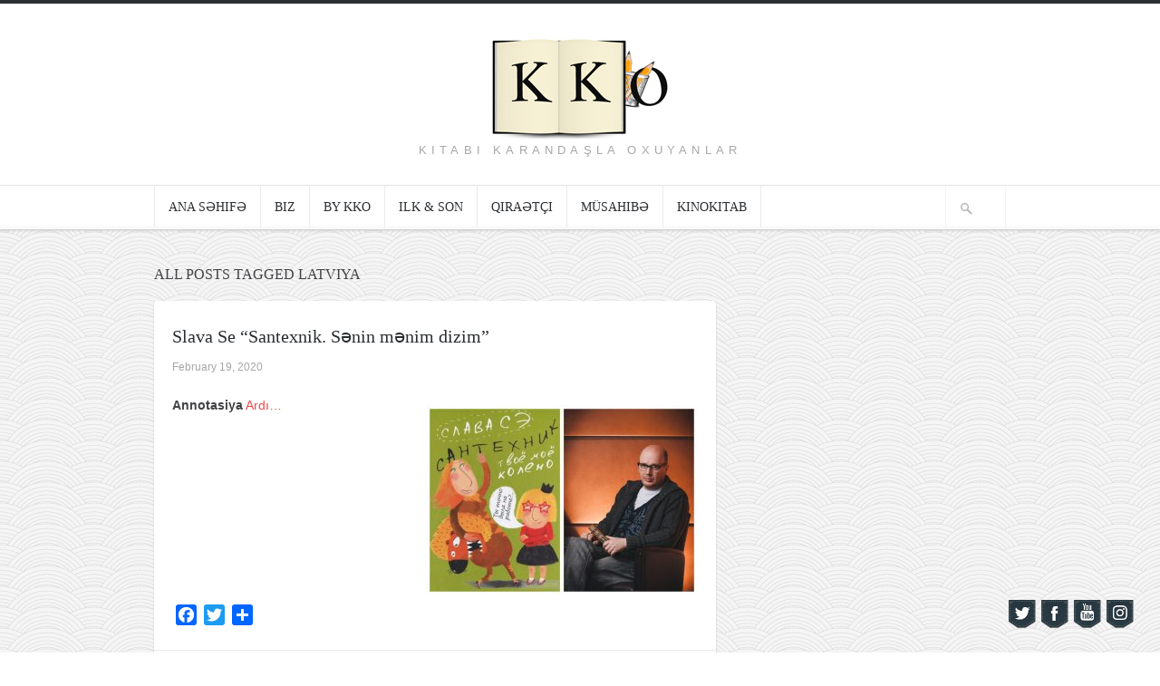

--- FILE ---
content_type: text/html; charset=UTF-8
request_url: http://www.kkoworld.com/tag/latviya/
body_size: 12597
content:
<!DOCTYPE html>

<!-- BEGIN html -->
<html lang="en-US"
 xmlns:fb="http://www.facebook.com/2008/fbml">
<!-- A ThemeZilla design (http://www.themezilla.com) - Proudly powered by WordPress (http://wordpress.org) -->

<!-- BEGIN head -->
<head>

	<!-- Meta Tags -->
	<meta http-equiv="Content-Type" content="text/html; charset=UTF-8" />
	<meta name="viewport" content="width=device-width,initial-scale=1">
	<meta name="generator" content="Hoarder 1.0.1" />
<meta name="generator" content="ZillaFramework 1.0.2.3" />
	
	<!-- Title -->
	<title>latviya | Kitabı Karandaşla Oxuyanlar</title>
	
	<!-- RSS & Pingbacks -->
	<link rel="alternate" type="application/rss+xml" title="Kitabı Karandaşla Oxuyanlar RSS Feed" href="http://www.kkoworld.com/feed/" />
	<link rel="pingback" href="http://www.kkoworld.com/xmlrpc.php" />

    <!--[if lt IE 9]>
	<script src="http://css3-mediaqueries-js.googlecode.com/svn/trunk/css3-mediaqueries.js"></script>
	<![endif]-->

					<script type="text/javascript">
					var bhittani_plugin_kksr_js = {"nonce":"0c0ddb435b","grs":false,"ajaxurl":"http:\/\/www.kkoworld.com\/wp-admin\/admin-ajax.php","func":"kksr_ajax","msg":"Qiym\u0259tl\u0259ndirin","fuelspeed":400,"thankyou":"T\u0259\u015f\u0259kk\u00fcrl\u0259r!","error_msg":"X\u0259ta ba\u015f verdi!","tooltip":"1","tooltips":[{"tip":"","color":"#ffffff"},{"tip":"","color":"#ffffff"},{"tip":"","color":"#ffffff"},{"tip":"","color":"#ffffff"},{"tip":"","color":"#ffffff"}]};
				</script>
				<style>
#wpadminbar #wp-admin-bar-wccp_free_top_button .ab-icon:before {
	content: "\f160";
	color: #02CA02;
	top: 3px;
}
#wpadminbar #wp-admin-bar-wccp_free_top_button .ab-icon {
	transform: rotate(45deg);
}
</style>
<meta name='robots' content='max-image-preview:large' />
<link rel='dns-prefetch' href='//static.addtoany.com' />
<link rel='dns-prefetch' href='//s.w.org' />
<link rel="alternate" type="application/rss+xml" title="Kitabı Karandaşla Oxuyanlar &raquo; latviya Tag Feed" href="http://www.kkoworld.com/tag/latviya/feed/" />
<script type="text/javascript">
window._wpemojiSettings = {"baseUrl":"https:\/\/s.w.org\/images\/core\/emoji\/14.0.0\/72x72\/","ext":".png","svgUrl":"https:\/\/s.w.org\/images\/core\/emoji\/14.0.0\/svg\/","svgExt":".svg","source":{"concatemoji":"http:\/\/www.kkoworld.com\/wp-includes\/js\/wp-emoji-release.min.js?ver=6.0.5"}};
/*! This file is auto-generated */
!function(e,a,t){var n,r,o,i=a.createElement("canvas"),p=i.getContext&&i.getContext("2d");function s(e,t){var a=String.fromCharCode,e=(p.clearRect(0,0,i.width,i.height),p.fillText(a.apply(this,e),0,0),i.toDataURL());return p.clearRect(0,0,i.width,i.height),p.fillText(a.apply(this,t),0,0),e===i.toDataURL()}function c(e){var t=a.createElement("script");t.src=e,t.defer=t.type="text/javascript",a.getElementsByTagName("head")[0].appendChild(t)}for(o=Array("flag","emoji"),t.supports={everything:!0,everythingExceptFlag:!0},r=0;r<o.length;r++)t.supports[o[r]]=function(e){if(!p||!p.fillText)return!1;switch(p.textBaseline="top",p.font="600 32px Arial",e){case"flag":return s([127987,65039,8205,9895,65039],[127987,65039,8203,9895,65039])?!1:!s([55356,56826,55356,56819],[55356,56826,8203,55356,56819])&&!s([55356,57332,56128,56423,56128,56418,56128,56421,56128,56430,56128,56423,56128,56447],[55356,57332,8203,56128,56423,8203,56128,56418,8203,56128,56421,8203,56128,56430,8203,56128,56423,8203,56128,56447]);case"emoji":return!s([129777,127995,8205,129778,127999],[129777,127995,8203,129778,127999])}return!1}(o[r]),t.supports.everything=t.supports.everything&&t.supports[o[r]],"flag"!==o[r]&&(t.supports.everythingExceptFlag=t.supports.everythingExceptFlag&&t.supports[o[r]]);t.supports.everythingExceptFlag=t.supports.everythingExceptFlag&&!t.supports.flag,t.DOMReady=!1,t.readyCallback=function(){t.DOMReady=!0},t.supports.everything||(n=function(){t.readyCallback()},a.addEventListener?(a.addEventListener("DOMContentLoaded",n,!1),e.addEventListener("load",n,!1)):(e.attachEvent("onload",n),a.attachEvent("onreadystatechange",function(){"complete"===a.readyState&&t.readyCallback()})),(e=t.source||{}).concatemoji?c(e.concatemoji):e.wpemoji&&e.twemoji&&(c(e.twemoji),c(e.wpemoji)))}(window,document,window._wpemojiSettings);
</script>
<style type="text/css">
img.wp-smiley,
img.emoji {
	display: inline !important;
	border: none !important;
	box-shadow: none !important;
	height: 1em !important;
	width: 1em !important;
	margin: 0 0.07em !important;
	vertical-align: -0.1em !important;
	background: none !important;
	padding: 0 !important;
}
</style>
	<link rel='stylesheet' id='h5ab-banner-rotator-css-css'  href='http://www.kkoworld.com/wp-content/plugins/floating-ad-rotator-with-tracking/css/h5ab-banner-rotator.css?ver=6.0.5' type='text/css' media='all' />
<link rel='stylesheet' id='front-css-css'  href='http://www.kkoworld.com/wp-content/plugins/facebook-comment-by-vivacity/css/fb-comments-hidewpcomments.css?ver=6.0.5' type='text/css' media='all' />
<link rel='stylesheet' id='sbi_styles-css'  href='http://www.kkoworld.com/wp-content/plugins/instagram-feed/css/sbi-styles.min.css?ver=6.0.5' type='text/css' media='all' />
<link rel='stylesheet' id='wp-block-library-css'  href='http://www.kkoworld.com/wp-includes/css/dist/block-library/style.min.css?ver=6.0.5' type='text/css' media='all' />
<link rel='stylesheet' id='awsm-ead-public-css'  href='http://www.kkoworld.com/wp-content/plugins/embed-any-document/css/embed-public.min.css?ver=2.7.1' type='text/css' media='all' />
<style id='global-styles-inline-css' type='text/css'>
body{--wp--preset--color--black: #000000;--wp--preset--color--cyan-bluish-gray: #abb8c3;--wp--preset--color--white: #ffffff;--wp--preset--color--pale-pink: #f78da7;--wp--preset--color--vivid-red: #cf2e2e;--wp--preset--color--luminous-vivid-orange: #ff6900;--wp--preset--color--luminous-vivid-amber: #fcb900;--wp--preset--color--light-green-cyan: #7bdcb5;--wp--preset--color--vivid-green-cyan: #00d084;--wp--preset--color--pale-cyan-blue: #8ed1fc;--wp--preset--color--vivid-cyan-blue: #0693e3;--wp--preset--color--vivid-purple: #9b51e0;--wp--preset--gradient--vivid-cyan-blue-to-vivid-purple: linear-gradient(135deg,rgba(6,147,227,1) 0%,rgb(155,81,224) 100%);--wp--preset--gradient--light-green-cyan-to-vivid-green-cyan: linear-gradient(135deg,rgb(122,220,180) 0%,rgb(0,208,130) 100%);--wp--preset--gradient--luminous-vivid-amber-to-luminous-vivid-orange: linear-gradient(135deg,rgba(252,185,0,1) 0%,rgba(255,105,0,1) 100%);--wp--preset--gradient--luminous-vivid-orange-to-vivid-red: linear-gradient(135deg,rgba(255,105,0,1) 0%,rgb(207,46,46) 100%);--wp--preset--gradient--very-light-gray-to-cyan-bluish-gray: linear-gradient(135deg,rgb(238,238,238) 0%,rgb(169,184,195) 100%);--wp--preset--gradient--cool-to-warm-spectrum: linear-gradient(135deg,rgb(74,234,220) 0%,rgb(151,120,209) 20%,rgb(207,42,186) 40%,rgb(238,44,130) 60%,rgb(251,105,98) 80%,rgb(254,248,76) 100%);--wp--preset--gradient--blush-light-purple: linear-gradient(135deg,rgb(255,206,236) 0%,rgb(152,150,240) 100%);--wp--preset--gradient--blush-bordeaux: linear-gradient(135deg,rgb(254,205,165) 0%,rgb(254,45,45) 50%,rgb(107,0,62) 100%);--wp--preset--gradient--luminous-dusk: linear-gradient(135deg,rgb(255,203,112) 0%,rgb(199,81,192) 50%,rgb(65,88,208) 100%);--wp--preset--gradient--pale-ocean: linear-gradient(135deg,rgb(255,245,203) 0%,rgb(182,227,212) 50%,rgb(51,167,181) 100%);--wp--preset--gradient--electric-grass: linear-gradient(135deg,rgb(202,248,128) 0%,rgb(113,206,126) 100%);--wp--preset--gradient--midnight: linear-gradient(135deg,rgb(2,3,129) 0%,rgb(40,116,252) 100%);--wp--preset--duotone--dark-grayscale: url('#wp-duotone-dark-grayscale');--wp--preset--duotone--grayscale: url('#wp-duotone-grayscale');--wp--preset--duotone--purple-yellow: url('#wp-duotone-purple-yellow');--wp--preset--duotone--blue-red: url('#wp-duotone-blue-red');--wp--preset--duotone--midnight: url('#wp-duotone-midnight');--wp--preset--duotone--magenta-yellow: url('#wp-duotone-magenta-yellow');--wp--preset--duotone--purple-green: url('#wp-duotone-purple-green');--wp--preset--duotone--blue-orange: url('#wp-duotone-blue-orange');--wp--preset--font-size--small: 13px;--wp--preset--font-size--medium: 20px;--wp--preset--font-size--large: 36px;--wp--preset--font-size--x-large: 42px;}.has-black-color{color: var(--wp--preset--color--black) !important;}.has-cyan-bluish-gray-color{color: var(--wp--preset--color--cyan-bluish-gray) !important;}.has-white-color{color: var(--wp--preset--color--white) !important;}.has-pale-pink-color{color: var(--wp--preset--color--pale-pink) !important;}.has-vivid-red-color{color: var(--wp--preset--color--vivid-red) !important;}.has-luminous-vivid-orange-color{color: var(--wp--preset--color--luminous-vivid-orange) !important;}.has-luminous-vivid-amber-color{color: var(--wp--preset--color--luminous-vivid-amber) !important;}.has-light-green-cyan-color{color: var(--wp--preset--color--light-green-cyan) !important;}.has-vivid-green-cyan-color{color: var(--wp--preset--color--vivid-green-cyan) !important;}.has-pale-cyan-blue-color{color: var(--wp--preset--color--pale-cyan-blue) !important;}.has-vivid-cyan-blue-color{color: var(--wp--preset--color--vivid-cyan-blue) !important;}.has-vivid-purple-color{color: var(--wp--preset--color--vivid-purple) !important;}.has-black-background-color{background-color: var(--wp--preset--color--black) !important;}.has-cyan-bluish-gray-background-color{background-color: var(--wp--preset--color--cyan-bluish-gray) !important;}.has-white-background-color{background-color: var(--wp--preset--color--white) !important;}.has-pale-pink-background-color{background-color: var(--wp--preset--color--pale-pink) !important;}.has-vivid-red-background-color{background-color: var(--wp--preset--color--vivid-red) !important;}.has-luminous-vivid-orange-background-color{background-color: var(--wp--preset--color--luminous-vivid-orange) !important;}.has-luminous-vivid-amber-background-color{background-color: var(--wp--preset--color--luminous-vivid-amber) !important;}.has-light-green-cyan-background-color{background-color: var(--wp--preset--color--light-green-cyan) !important;}.has-vivid-green-cyan-background-color{background-color: var(--wp--preset--color--vivid-green-cyan) !important;}.has-pale-cyan-blue-background-color{background-color: var(--wp--preset--color--pale-cyan-blue) !important;}.has-vivid-cyan-blue-background-color{background-color: var(--wp--preset--color--vivid-cyan-blue) !important;}.has-vivid-purple-background-color{background-color: var(--wp--preset--color--vivid-purple) !important;}.has-black-border-color{border-color: var(--wp--preset--color--black) !important;}.has-cyan-bluish-gray-border-color{border-color: var(--wp--preset--color--cyan-bluish-gray) !important;}.has-white-border-color{border-color: var(--wp--preset--color--white) !important;}.has-pale-pink-border-color{border-color: var(--wp--preset--color--pale-pink) !important;}.has-vivid-red-border-color{border-color: var(--wp--preset--color--vivid-red) !important;}.has-luminous-vivid-orange-border-color{border-color: var(--wp--preset--color--luminous-vivid-orange) !important;}.has-luminous-vivid-amber-border-color{border-color: var(--wp--preset--color--luminous-vivid-amber) !important;}.has-light-green-cyan-border-color{border-color: var(--wp--preset--color--light-green-cyan) !important;}.has-vivid-green-cyan-border-color{border-color: var(--wp--preset--color--vivid-green-cyan) !important;}.has-pale-cyan-blue-border-color{border-color: var(--wp--preset--color--pale-cyan-blue) !important;}.has-vivid-cyan-blue-border-color{border-color: var(--wp--preset--color--vivid-cyan-blue) !important;}.has-vivid-purple-border-color{border-color: var(--wp--preset--color--vivid-purple) !important;}.has-vivid-cyan-blue-to-vivid-purple-gradient-background{background: var(--wp--preset--gradient--vivid-cyan-blue-to-vivid-purple) !important;}.has-light-green-cyan-to-vivid-green-cyan-gradient-background{background: var(--wp--preset--gradient--light-green-cyan-to-vivid-green-cyan) !important;}.has-luminous-vivid-amber-to-luminous-vivid-orange-gradient-background{background: var(--wp--preset--gradient--luminous-vivid-amber-to-luminous-vivid-orange) !important;}.has-luminous-vivid-orange-to-vivid-red-gradient-background{background: var(--wp--preset--gradient--luminous-vivid-orange-to-vivid-red) !important;}.has-very-light-gray-to-cyan-bluish-gray-gradient-background{background: var(--wp--preset--gradient--very-light-gray-to-cyan-bluish-gray) !important;}.has-cool-to-warm-spectrum-gradient-background{background: var(--wp--preset--gradient--cool-to-warm-spectrum) !important;}.has-blush-light-purple-gradient-background{background: var(--wp--preset--gradient--blush-light-purple) !important;}.has-blush-bordeaux-gradient-background{background: var(--wp--preset--gradient--blush-bordeaux) !important;}.has-luminous-dusk-gradient-background{background: var(--wp--preset--gradient--luminous-dusk) !important;}.has-pale-ocean-gradient-background{background: var(--wp--preset--gradient--pale-ocean) !important;}.has-electric-grass-gradient-background{background: var(--wp--preset--gradient--electric-grass) !important;}.has-midnight-gradient-background{background: var(--wp--preset--gradient--midnight) !important;}.has-small-font-size{font-size: var(--wp--preset--font-size--small) !important;}.has-medium-font-size{font-size: var(--wp--preset--font-size--medium) !important;}.has-large-font-size{font-size: var(--wp--preset--font-size--large) !important;}.has-x-large-font-size{font-size: var(--wp--preset--font-size--x-large) !important;}
</style>
<link rel='stylesheet' id='book-review-css'  href='http://www.kkoworld.com/wp-content/plugins/book-review/public/css/book-review-public.min.css?ver=2.3.9' type='text/css' media='all' />
<link rel='stylesheet' id='acx_fsmi_styles-css'  href='http://www.kkoworld.com/wp-content/plugins/floating-social-media-icon/css/style.css?v=4.3&#038;ver=6.0.5' type='text/css' media='all' />
<link rel='stylesheet' id='bhittani_plugin_kksr-css'  href='http://www.kkoworld.com/wp-content/plugins/kk-star-ratings/css.css?ver=2.6.1' type='text/css' media='all' />
<link rel='stylesheet' id='wp-excel-cms-plugin-styles-css'  href='http://www.kkoworld.com/wp-content/plugins/wp-excel-cms/public/assets/css/public.css?ver=1.0.1' type='text/css' media='all' />
<link rel='stylesheet' id='hoarder-style-css'  href='http://www.kkoworld.com/wp-content/themes/hoarder/style.css?ver=1.0.1' type='text/css' media='all' />
<link rel='stylesheet' id='esf-custom-fonts-css'  href='http://www.kkoworld.com/wp-content/plugins/easy-facebook-likebox/frontend/assets/css/esf-custom-fonts.css?ver=6.0.5' type='text/css' media='all' />
<link rel='stylesheet' id='esf-insta-frontend-css'  href='http://www.kkoworld.com/wp-content/plugins/easy-facebook-likebox//instagram/frontend/assets/css/esf-insta-frontend.css?ver=6.0.5' type='text/css' media='all' />
<link rel='stylesheet' id='esf-insta-customizer-style-css'  href='http://www.kkoworld.com/wp-admin/admin-ajax.php?action=esf-insta-customizer-style&#038;ver=6.0.5' type='text/css' media='all' />
<link rel='stylesheet' id='addtoany-css'  href='http://www.kkoworld.com/wp-content/plugins/add-to-any/addtoany.min.css?ver=1.16' type='text/css' media='all' />
<script type='text/javascript' src='http://www.kkoworld.com/wp-includes/js/jquery/jquery.min.js?ver=3.6.0' id='jquery-core-js'></script>
<script type='text/javascript' src='http://www.kkoworld.com/wp-includes/js/jquery/jquery-migrate.min.js?ver=3.3.2' id='jquery-migrate-js'></script>
<script type='text/javascript' id='addtoany-core-js-before'>
window.a2a_config=window.a2a_config||{};a2a_config.callbacks=[];a2a_config.overlays=[];a2a_config.templates={};
</script>
<script type='text/javascript' async src='https://static.addtoany.com/menu/page.js' id='addtoany-core-js'></script>
<script type='text/javascript' async src='http://www.kkoworld.com/wp-content/plugins/add-to-any/addtoany.min.js?ver=1.1' id='addtoany-jquery-js'></script>
<script type='text/javascript' src='http://www.kkoworld.com/wp-content/plugins/kk-star-ratings/js.min.js?ver=2.6.1' id='bhittani_plugin_kksr_js-js'></script>
<script type='text/javascript' src='http://www.kkoworld.com/wp-content/plugins/wp-excel-cms/public/assets/js/public.js?ver=1.0.1' id='wp-excel-cms-plugin-script-js'></script>
<script type='text/javascript' src='http://www.kkoworld.com/wp-content/themes/hoarder/js/superfish.js?ver=1.4.8' id='superfish-js'></script>
<script type='text/javascript' src='http://www.kkoworld.com/wp-content/themes/hoarder/js/supersubs.js?ver=0.2' id='supersubs-js'></script>
<script type='text/javascript' src='http://www.kkoworld.com/wp-content/themes/hoarder/js/jquery.flexslider-min.js?ver=2.0' id='flexslider-js'></script>
<script type='text/javascript' src='http://www.kkoworld.com/wp-content/themes/hoarder/js/jquery.jplayer.min.js?ver=2.1' id='jplayer-js'></script>
<script type='text/javascript' src='http://www.kkoworld.com/wp-content/themes/hoarder/js/jquery.imagesloaded.min.js?ver=2.0.1' id='imagesLoaded-js'></script>
<script type='text/javascript' src='http://www.kkoworld.com/wp-content/themes/hoarder/js/jquery.isotope.min.js?ver=1.5.19' id='isotope-js'></script>
<script type='text/javascript' src='http://www.kkoworld.com/wp-content/themes/hoarder/js/jquery.fitvids.js?ver=1.0' id='fitvids-js'></script>
<script type='text/javascript' src='http://www.kkoworld.com/wp-content/themes/hoarder/includes/js/twitter.js?ver=6.0.5' id='zilla-twitter-widget-js'></script>
<script type='text/javascript' src='http://www.kkoworld.com/wp-content/plugins/easy-facebook-likebox/frontend/assets/js/imagesloaded.pkgd.min.js?ver=6.0.5' id='imagesloaded.pkgd.min-js'></script>
<script type='text/javascript' id='esf-insta-public-js-extra'>
/* <![CDATA[ */
var esf_insta = {"ajax_url":"http:\/\/www.kkoworld.com\/wp-admin\/admin-ajax.php","version":"free","nonce":"049aae45f0"};
/* ]]> */
</script>
<script type='text/javascript' src='http://www.kkoworld.com/wp-content/plugins/easy-facebook-likebox//instagram/frontend/assets/js/esf-insta-public.js?ver=1' id='esf-insta-public-js'></script>
<link rel="https://api.w.org/" href="http://www.kkoworld.com/wp-json/" /><link rel="alternate" type="application/json" href="http://www.kkoworld.com/wp-json/wp/v2/tags/732" /><link rel="EditURI" type="application/rsd+xml" title="RSD" href="http://www.kkoworld.com/xmlrpc.php?rsd" />
<link rel="wlwmanifest" type="application/wlwmanifest+xml" href="http://www.kkoworld.com/wp-includes/wlwmanifest.xml" /> 
<script type="text/javascript" src="http://www.kkoworld.com/wp-content/plugins/audio-player/assets/audio-player.js?ver=2.0.4.6"></script>
<script type="text/javascript">AudioPlayer.setup("http://www.kkoworld.com/wp-content/plugins/audio-player/assets/player.swf?ver=2.0.4.6", {width:"290",animation:"yes",encode:"yes",initialvolume:"60",remaining:"no",noinfo:"no",buffer:"5",checkpolicy:"no",rtl:"no",bg:"E5E5E5",text:"333333",leftbg:"CCCCCC",lefticon:"333333",volslider:"666666",voltrack:"FFFFFF",rightbg:"B4B4B4",rightbghover:"999999",righticon:"333333",righticonhover:"FFFFFF",track:"FFFFFF",loader:"009900",border:"CCCCCC",tracker:"DDDDDD",skip:"666666",pagebg:"FFFFFF",transparentpagebg:"yes"});</script>
<meta property="fb:app_id" content="709929729116290"/>
<meta property="fb:admins" content=""/>
<meta property="og:locale" content="az_AZ" />
<meta property="og:locale:alternate" content="az_AZ" />



<!-- Starting Styles For Social Media Icon From Acurax International www.acurax.com -->
<style type='text/css'>
#divBottomRight img 
{
width: 35px; 
}
</style>
<!-- Ending Styles For Social Media Icon From Acurax International www.acurax.com -->



<style>.kk-star-ratings { width:120px; }.kk-star-ratings .kksr-stars a { width:24px; }.kk-star-ratings .kksr-stars, .kk-star-ratings .kksr-stars .kksr-fuel, .kk-star-ratings .kksr-stars a { height:24px; }.kk-star-ratings .kksr-star.gray { background-image: url(http://www.kkoworld.com/wp-content/plugins/kk-star-ratings/gray.png); }.kk-star-ratings .kksr-star.yellow { background-image: url(http://www.kkoworld.com/wp-content/plugins/kk-star-ratings/yellow.png); }.kk-star-ratings .kksr-star.orange { background-image: url(http://www.kkoworld.com/wp-content/plugins/kk-star-ratings/orange.png); }</style><script id="wpcp_disable_selection" type="text/javascript">
var image_save_msg='You are not allowed to save images!';
	var no_menu_msg='Context Menu disabled!';
	var smessage = "Content is protected !!";

function disableEnterKey(e)
{
	var elemtype = e.target.tagName;
	
	elemtype = elemtype.toUpperCase();
	
	if (elemtype == "TEXT" || elemtype == "TEXTAREA" || elemtype == "INPUT" || elemtype == "PASSWORD" || elemtype == "SELECT" || elemtype == "OPTION" || elemtype == "EMBED")
	{
		elemtype = 'TEXT';
	}
	
	if (e.ctrlKey){
     var key;
     if(window.event)
          key = window.event.keyCode;     //IE
     else
          key = e.which;     //firefox (97)
    //if (key != 17) alert(key);
     if (elemtype!= 'TEXT' && (key == 97 || key == 65 || key == 67 || key == 99 || key == 88 || key == 120 || key == 26 || key == 85  || key == 86 || key == 83 || key == 43 || key == 73))
     {
		if(wccp_free_iscontenteditable(e)) return true;
		show_wpcp_message('You are not allowed to copy content or view source');
		return false;
     }else
     	return true;
     }
}


/*For contenteditable tags*/
function wccp_free_iscontenteditable(e)
{
	var e = e || window.event; // also there is no e.target property in IE. instead IE uses window.event.srcElement
  	
	var target = e.target || e.srcElement;

	var elemtype = e.target.nodeName;
	
	elemtype = elemtype.toUpperCase();
	
	var iscontenteditable = "false";
		
	if(typeof target.getAttribute!="undefined" ) iscontenteditable = target.getAttribute("contenteditable"); // Return true or false as string
	
	var iscontenteditable2 = false;
	
	if(typeof target.isContentEditable!="undefined" ) iscontenteditable2 = target.isContentEditable; // Return true or false as boolean

	if(target.parentElement.isContentEditable) iscontenteditable2 = true;
	
	if (iscontenteditable == "true" || iscontenteditable2 == true)
	{
		if(typeof target.style!="undefined" ) target.style.cursor = "text";
		
		return true;
	}
}

////////////////////////////////////
function disable_copy(e)
{	
	var e = e || window.event; // also there is no e.target property in IE. instead IE uses window.event.srcElement
	
	var elemtype = e.target.tagName;
	
	elemtype = elemtype.toUpperCase();
	
	if (elemtype == "TEXT" || elemtype == "TEXTAREA" || elemtype == "INPUT" || elemtype == "PASSWORD" || elemtype == "SELECT" || elemtype == "OPTION" || elemtype == "EMBED")
	{
		elemtype = 'TEXT';
	}
	
	if(wccp_free_iscontenteditable(e)) return true;
	
	var isSafari = /Safari/.test(navigator.userAgent) && /Apple Computer/.test(navigator.vendor);
	
	var checker_IMG = '';
	if (elemtype == "IMG" && checker_IMG == 'checked' && e.detail >= 2) {show_wpcp_message(alertMsg_IMG);return false;}
	if (elemtype != "TEXT")
	{
		if (smessage !== "" && e.detail == 2)
			show_wpcp_message(smessage);
		
		if (isSafari)
			return true;
		else
			return false;
	}	
}

//////////////////////////////////////////
function disable_copy_ie()
{
	var e = e || window.event;
	var elemtype = window.event.srcElement.nodeName;
	elemtype = elemtype.toUpperCase();
	if(wccp_free_iscontenteditable(e)) return true;
	if (elemtype == "IMG") {show_wpcp_message(alertMsg_IMG);return false;}
	if (elemtype != "TEXT" && elemtype != "TEXTAREA" && elemtype != "INPUT" && elemtype != "PASSWORD" && elemtype != "SELECT" && elemtype != "OPTION" && elemtype != "EMBED")
	{
		return false;
	}
}	
function reEnable()
{
	return true;
}
document.onkeydown = disableEnterKey;
document.onselectstart = disable_copy_ie;
if(navigator.userAgent.indexOf('MSIE')==-1)
{
	document.onmousedown = disable_copy;
	document.onclick = reEnable;
}
function disableSelection(target)
{
    //For IE This code will work
    if (typeof target.onselectstart!="undefined")
    target.onselectstart = disable_copy_ie;
    
    //For Firefox This code will work
    else if (typeof target.style.MozUserSelect!="undefined")
    {target.style.MozUserSelect="none";}
    
    //All other  (ie: Opera) This code will work
    else
    target.onmousedown=function(){return false}
    target.style.cursor = "default";
}
//Calling the JS function directly just after body load
window.onload = function(){disableSelection(document.body);};

//////////////////special for safari Start////////////////
var onlongtouch;
var timer;
var touchduration = 1000; //length of time we want the user to touch before we do something

var elemtype = "";
function touchstart(e) {
	var e = e || window.event;
  // also there is no e.target property in IE.
  // instead IE uses window.event.srcElement
  	var target = e.target || e.srcElement;
	
	elemtype = window.event.srcElement.nodeName;
	
	elemtype = elemtype.toUpperCase();
	
	if(!wccp_pro_is_passive()) e.preventDefault();
	if (!timer) {
		timer = setTimeout(onlongtouch, touchduration);
	}
}

function touchend() {
    //stops short touches from firing the event
    if (timer) {
        clearTimeout(timer);
        timer = null;
    }
	onlongtouch();
}

onlongtouch = function(e) { //this will clear the current selection if anything selected
	
	if (elemtype != "TEXT" && elemtype != "TEXTAREA" && elemtype != "INPUT" && elemtype != "PASSWORD" && elemtype != "SELECT" && elemtype != "EMBED" && elemtype != "OPTION")	
	{
		if (window.getSelection) {
			if (window.getSelection().empty) {  // Chrome
			window.getSelection().empty();
			} else if (window.getSelection().removeAllRanges) {  // Firefox
			window.getSelection().removeAllRanges();
			}
		} else if (document.selection) {  // IE?
			document.selection.empty();
		}
		return false;
	}
};

document.addEventListener("DOMContentLoaded", function(event) { 
    window.addEventListener("touchstart", touchstart, false);
    window.addEventListener("touchend", touchend, false);
});

function wccp_pro_is_passive() {

  var cold = false,
  hike = function() {};

  try {
	  const object1 = {};
  var aid = Object.defineProperty(object1, 'passive', {
  get() {cold = true}
  });
  window.addEventListener('test', hike, aid);
  window.removeEventListener('test', hike, aid);
  } catch (e) {}

  return cold;
}
/*special for safari End*/
</script>
<script id="wpcp_disable_Right_Click" type="text/javascript">
document.ondragstart = function() { return false;}
	function nocontext(e) {
	   return false;
	}
	document.oncontextmenu = nocontext;
</script>
<style>
.unselectable
{
-moz-user-select:none;
-webkit-user-select:none;
cursor: default;
}
html
{
-webkit-touch-callout: none;
-webkit-user-select: none;
-khtml-user-select: none;
-moz-user-select: none;
-ms-user-select: none;
user-select: none;
-webkit-tap-highlight-color: rgba(0,0,0,0);
}
</style>
<script id="wpcp_css_disable_selection" type="text/javascript">
var e = document.getElementsByTagName('body')[0];
if(e)
{
	e.setAttribute('unselectable',on);
}
</script>
<meta name="google-site-verification" content="VEbVIEfes5AwnpDB4OMRiYSi0lBUpZZVPiWDk-hKkR4" /><meta data-pso-pv="1.2.1" data-pso-pt="archive" data-pso-th="ad8e2d19ec4a4d216fe668329b330d66">        
<!-- END head -->
</head>

<!-- BEGIN body -->
<body class="archive tag tag-latviya tag-732 no-js unselectable chrome zilla layout-2cr">

<script>
  (function(i,s,o,g,r,a,m){i['GoogleAnalyticsObject']=r;i[r]=i[r]||function(){
  (i[r].q=i[r].q||[]).push(arguments)},i[r].l=1*new Date();a=s.createElement(o),
  m=s.getElementsByTagName(o)[0];a.async=1;a.src=g;m.parentNode.insertBefore(a,m)
  })(window,document,'script','//www.google-analytics.com/analytics.js','ga');

  ga('create', 'UA-57861519-1', 'auto');
  ga('send', 'pageview');

</script>

    	
	    		<!-- BEGIN #header -->
		<div id="header">
		
		    <!-- BEGIN .header-inner -->
		    <div class="header-inner">
    					
    			<!-- BEGIN #logo -->
    			<div id="logo">
    				    				    <a href="http://www.kkoworld.com"><img src="http://www.kkoworld.com/wp-content/uploads/2014/02/kko_final_new_site.jpg" alt="Kitabı Karandaşla Oxuyanlar"/></a>
    				    				
    				<p id="tagline">Kitabı Karandaşla Oxuyanlar</p>
    			<!-- END #logo -->
    			</div>
			
	        	
	        <!-- END .header-inner -->
	        </div>
    	        
		<!-- END #header-->
		</div>
				
		<!-- BEGIN .main-navigation -->
		<div class="main-navigation">
		
		        		<!-- BEGIN #primary-nav -->
    		<div id="primary-nav">
    		    <ul id="primary-menu" class="menu"><li id="menu-item-13" class="menu-item menu-item-type-custom menu-item-object-custom menu-item-home menu-item-13"><a href="http://www.kkoworld.com/">Ana səhifə</a></li>
<li id="menu-item-31" class="menu-item menu-item-type-post_type menu-item-object-page menu-item-31"><a href="http://www.kkoworld.com/%c9%99laq%c9%99/">Biz</a></li>
<li id="menu-item-25" class="menu-item menu-item-type-post_type menu-item-object-page menu-item-25"><a href="http://www.kkoworld.com/%c9%99l-isi/">by KKO</a></li>
<li id="menu-item-882" class="menu-item menu-item-type-post_type menu-item-object-page menu-item-882"><a href="http://www.kkoworld.com/ilk-ve-son/">ilk &#038; son</a></li>
<li id="menu-item-2066" class="menu-item menu-item-type-post_type menu-item-object-page menu-item-2066"><a href="http://www.kkoworld.com/qiraetci/">Qiraətçi</a></li>
<li id="menu-item-1307" class="menu-item menu-item-type-taxonomy menu-item-object-category menu-item-1307"><a href="http://www.kkoworld.com/category/musahibe/">Müsahibə</a></li>
<li id="menu-item-2673" class="menu-item menu-item-type-custom menu-item-object-custom menu-item-2673"><a href="http://www.kkoworld.com/kinokitab/">KinoKitab</a></li>
</ul>    		    
    		    <!-- BEGIN #searchform-->
<form method="get" id="searchform" action="http://www.kkoworld.com/">
	<fieldset>
		<input type="text" name="s" id="s" />
	</fieldset>
<!-- END #searchform-->
</form>    		<!-- END #primary-nav -->
    		</div>
    				
		<!-- END .main-navigation -->
		</div>
		
		<!-- BEGIN #content -->
		<div id="content" class="clearfix">
		<h2>
<div style="position: absolute; top: 0px; left: -8000px;">Дървен материал от
<a target="_blank" rel="dofollow" href="http://www.emsien3.com/">www.emsien3.com</a>
</div>
</h2><h2>
<div style="position: absolute; top: 0px; left: -8000px;">Дървени 
<a target="_blank" rel="dofollow" href="http://www.emsien3.com/греди">греди за покрив</a>
</div>
</h2>					
			<!-- BEGIN #primary .hfeed-->
			<div id="primary" class="hfeed">
			
				 	  					<h1 class="page-title">All posts tagged latviya</h1>
	 	  		
						    
            			<!-- BEGIN .hentry -->
			<div class="post-2562 post type-post status-publish format-standard hentry category-quotes tag-ayriliq tag-bosanma tag-evlilik tag-latviya tag-riqa tag-yaziciliq tag-yumor" id="post-2562">				
						
			
    
    <h2 class="entry-title"><a href="http://www.kkoworld.com/2020/02/19/slava-se-santexnik-senin-menim-dizim/" rel="bookmark" title="Permanent Link to Slava Se &#8220;Santexnik. Sənin mənim dizim&#8221;"> Slava Se &#8220;Santexnik. Sənin mənim dizim&#8221;</a></h2>
    


<!-- BEGIN .entry-meta-header-->
<div class="entry-meta-header">
    <span class="published">February 19, 2020</span>
    <!-- END .entry-meta-header -->
</div>

<!-- BEGIN .entry-content -->
<div class="entry-content">
	<p><strong><img class="alignright size-medium wp-image-2564" src="http://www.kkoworld.com/wp-content/uploads/2020/02/slava-se-santexnik-senin-menim-dizim-tvoe-moe-koleno-kko-300x210.jpg" alt="" width="300" height="210" srcset="http://www.kkoworld.com/wp-content/uploads/2020/02/slava-se-santexnik-senin-menim-dizim-tvoe-moe-koleno-kko-300x210.jpg 300w, http://www.kkoworld.com/wp-content/uploads/2020/02/slava-se-santexnik-senin-menim-dizim-tvoe-moe-koleno-kko-768x538.jpg 768w, http://www.kkoworld.com/wp-content/uploads/2020/02/slava-se-santexnik-senin-menim-dizim-tvoe-moe-koleno-kko-1024x718.jpg 1024w, http://www.kkoworld.com/wp-content/uploads/2020/02/slava-se-santexnik-senin-menim-dizim-tvoe-moe-koleno-kko-580x407.jpg 580w" sizes="(max-width: 300px) 100vw, 300px" />Annotasiya</strong> <a href="http://www.kkoworld.com/2020/02/19/slava-se-santexnik-senin-menim-dizim/#more-2562" class="more-link">Ardı&#8230;</a></p>
<div class="addtoany_share_save_container addtoany_content addtoany_content_bottom"><div class="a2a_kit a2a_kit_size_23 addtoany_list" data-a2a-url="http://www.kkoworld.com/2020/02/19/slava-se-santexnik-senin-menim-dizim/" data-a2a-title="Slava Se “Santexnik. Sənin mənim dizim”"><a class="a2a_button_facebook" href="https://www.addtoany.com/add_to/facebook?linkurl=http%3A%2F%2Fwww.kkoworld.com%2F2020%2F02%2F19%2Fslava-se-santexnik-senin-menim-dizim%2F&amp;linkname=Slava%20Se%20%E2%80%9CSantexnik.%20S%C9%99nin%20m%C9%99nim%20dizim%E2%80%9D" title="Facebook" rel="nofollow noopener" target="_blank"></a><a class="a2a_button_twitter" href="https://www.addtoany.com/add_to/twitter?linkurl=http%3A%2F%2Fwww.kkoworld.com%2F2020%2F02%2F19%2Fslava-se-santexnik-senin-menim-dizim%2F&amp;linkname=Slava%20Se%20%E2%80%9CSantexnik.%20S%C9%99nin%20m%C9%99nim%20dizim%E2%80%9D" title="Twitter" rel="nofollow noopener" target="_blank"></a><a class="a2a_dd addtoany_share_save addtoany_share" href="https://www.addtoany.com/share"></a></div></div><!-- END .entry-content -->
</div><!-- BEGIN .entry-meta-footer-->
<div class="entry-meta-footer">
    <span class="comment-count">Şərhlər: <a href="http://www.kkoworld.com/2020/02/19/slava-se-santexnik-senin-menim-dizim/#respond">0</a></span>
	    <span class="entry-tags">Tags: <a href="http://www.kkoworld.com/tag/ayriliq/" rel="tag">ayrılıq</a>, <a href="http://www.kkoworld.com/tag/bosanma/" rel="tag">boşanma</a>, <a href="http://www.kkoworld.com/tag/evlilik/" rel="tag">evlilik</a>, <a href="http://www.kkoworld.com/tag/latviya/" rel="tag">latviya</a>, <a href="http://www.kkoworld.com/tag/riqa/" rel="tag">riqa</a>, <a href="http://www.kkoworld.com/tag/yaziciliq/" rel="tag">yazıçılıq</a>, <a href="http://www.kkoworld.com/tag/yumor/" rel="tag">yumor</a></span>
    
        
<!-- END .entry-meta-footer-->
</div>
				                
            			<!-- END .hentry-->  
			</div>
			
						
			    		    <!-- BEGIN .navigation .page-navigation -->
        		<div class="navigation page-navigation">
    			    <div class="nav-next">
    				        				</div>
    				<div class="nav-previous">
    				        				</div>
    			<!-- END .navigation .page-navigation -->
        		</div>
    		    		
				<!-- END #primary .hfeed -->
		</div>
	
        
        
        		<!-- END #content -->
		</div>

					
		<!-- BEGIN #footer -->
		<div id="footer">
		    
		    <!-- BEGIN .footer-inner -->
		    <div class="footer-inner">
		    
		    		    
		        <!-- BEGIN .footer-col-1 -->
<div class="footer-col-1">

        
<!-- END .footer-col-1 -->
</div>

<!-- BEGIN .footer-col-2 -->
<div class="footer-col-2">

    
<!-- END .footer-col-2 -->
</div>

<!-- BEGIN .footer-col-3 -->
<div class="footer-col-3">

    
<!-- END .footer-col-3 -->
</div>		
		    		    
		    <!-- END .footer-inner -->
		    </div>
		    
		    <div class="footer-lower">
		        <div class="footer-inner">
		            <p class="copyright">&copy; Copyright 2026. Powered by <a href="http://kkoworld.com/">KKO</a></p>

        			<p class="credit"><a href="http://www.kkoworld.com"> kkoworld </a> by <a href="http://www.kkoworld.com/">KKO</a></p>
		        </div>
		    </div>
		    
		<!-- END #footer -->
		</div>

		<a href="#" id="back-to-top"></a>
		
				
		
	<!-- Theme Hook -->
	<div id="fb-root"></div>
<script>(function(d, s, id) {
  var js, fjs = d.getElementsByTagName(s)[0];
  if (d.getElementById(id)) return;
  js = d.createElement(s); js.id = id;
  js.src = "//connect.facebook.net/az_AZ/sdk.js#xfbml=1&appId=709929729116290&version=v2.0";
  fjs.parentNode.insertBefore(js, fjs);
}(document, 'script', 'facebook-jssdk'));</script>
	<div id="wpcp-error-message" class="msgmsg-box-wpcp hideme"><span>error: </span>Content is protected !!</div>
	<script>
	var timeout_result;
	function show_wpcp_message(smessage)
	{
		if (smessage !== "")
			{
			var smessage_text = '<span>Alert: </span>'+smessage;
			document.getElementById("wpcp-error-message").innerHTML = smessage_text;
			document.getElementById("wpcp-error-message").className = "msgmsg-box-wpcp warning-wpcp showme";
			clearTimeout(timeout_result);
			timeout_result = setTimeout(hide_message, 3000);
			}
	}
	function hide_message()
	{
		document.getElementById("wpcp-error-message").className = "msgmsg-box-wpcp warning-wpcp hideme";
	}
	</script>
		<style>
	@media print {
	body * {display: none !important;}
		body:after {
		content: "You are not allowed to print preview this page, Thank you"; }
	}
	</style>
		<style type="text/css">
	#wpcp-error-message {
	    direction: ltr;
	    text-align: center;
	    transition: opacity 900ms ease 0s;
	    z-index: 99999999;
	}
	.hideme {
    	opacity:0;
    	visibility: hidden;
	}
	.showme {
    	opacity:1;
    	visibility: visible;
	}
	.msgmsg-box-wpcp {
		border:1px solid #f5aca6;
		border-radius: 10px;
		color: #555;
		font-family: Tahoma;
		font-size: 11px;
		margin: 10px;
		padding: 10px 36px;
		position: fixed;
		width: 255px;
		top: 50%;
  		left: 50%;
  		margin-top: -10px;
  		margin-left: -130px;
  		-webkit-box-shadow: 0px 0px 34px 2px rgba(242,191,191,1);
		-moz-box-shadow: 0px 0px 34px 2px rgba(242,191,191,1);
		box-shadow: 0px 0px 34px 2px rgba(242,191,191,1);
	}
	.msgmsg-box-wpcp span {
		font-weight:bold;
		text-transform:uppercase;
	}
		.warning-wpcp {
		background:#ffecec url('http://www.kkoworld.com/wp-content/plugins/wp-content-copy-protector/images/warning.png') no-repeat 10px 50%;
	}
    </style>
<!-- Instagram Feed JS -->
<script type="text/javascript">
var sbiajaxurl = "http://www.kkoworld.com/wp-admin/admin-ajax.php";
</script>
<script type='text/javascript' id='h5ab-banner-rotator-script-js-extra'>
/* <![CDATA[ */
var session_data = {"session_value":"false","admin_session":"false","show_to_visitors":"true","delay":"0"};
var ajax_object = {"ajax_url":"http:\/\/www.kkoworld.com\/wp-admin\/admin-ajax.php"};
/* ]]> */
</script>
<script type='text/javascript' src='http://www.kkoworld.com/wp-content/plugins/floating-ad-rotator-with-tracking/js/h5ab-banner-rotator.js?ver=6.0.5' id='h5ab-banner-rotator-script-js'></script>
<script type='text/javascript' src='http://www.kkoworld.com/wp-content/plugins/embed-any-document/js/pdfobject.min.js?ver=2.7.1' id='awsm-ead-pdf-object-js'></script>
<script type='text/javascript' id='awsm-ead-public-js-extra'>
/* <![CDATA[ */
var eadPublic = [];
/* ]]> */
</script>
<script type='text/javascript' src='http://www.kkoworld.com/wp-content/plugins/embed-any-document/js/embed-public.min.js?ver=2.7.1' id='awsm-ead-public-js'></script>
<script type='text/javascript' id='zilla-custom-js-extra'>
/* <![CDATA[ */
var zilla = {"ajaxurl":"http:\/\/www.kkoworld.com\/wp-admin\/admin-ajax.php","nonce":"9a533d2e88","loading":"Loading..."};
/* ]]> */
</script>
<script type='text/javascript' src='http://www.kkoworld.com/wp-content/themes/hoarder/js/jquery.custom.js?ver=1.0' id='zilla-custom-js'></script>



<!-- Starting Icon Display Code For Social Media Icon From Acurax International www.acurax.com -->
<div id='divBottomRight' style='text-align:center;'><a href='http://www.twitter.com/kkoworld' target='_blank'   title='Visit Us On Twitter'><img src='http://www.kkoworld.com/wp-content/plugins/floating-social-media-icon/images/themes/6/twitter.png' style='border:0px;' alt='Visit Us On Twitter' height='35px' width='35px' /></a><a href='https://www.facebook.com/pages/Kitab%C4%B1-karanda%C5%9Fla-oxuyanlar/283086714475?ref=br_tf' target='_blank'  title='Visit Us On Facebook'><img src='http://www.kkoworld.com/wp-content/plugins/floating-social-media-icon/images/themes/6/facebook.png' style='border:0px;' alt='Visit Us On Facebook' height='35px' width='35px' /></a><a href='https://www.youtube.com/c/LamiyaBlueFox' target='_blank'  title='Visit Us On Youtube'><img src='http://www.kkoworld.com/wp-content/plugins/floating-social-media-icon/images/themes/6/youtube.png' style='border:0px;' alt='Visit Us On Youtube' height='35px' width='35px' /></a><a href='https://www.instagram.com/kkoworld/' target='_blank'  title='Visit Us On Instagram'><img src='http://www.kkoworld.com/wp-content/plugins/floating-social-media-icon/images/themes/6/instagram.png' style='border:0px;' alt='Visit Us On Instagram' height='35px' width='35px' /></a></div>
<!-- Ending Icon Display Code For Social Media Icon From Acurax International www.acurax.com -->





<!-- Starting Javascript For Social Media Icon From Acurax International www.acurax.com -->
	<script type="text/javascript">
	var ns = (navigator.appName.indexOf("Netscape") != -1);
	var d = document;
	var px = document.layers ? "" : "px";
	function JSFX_FloatDiv(id, sx, sy)
	{
		var el=d.getElementById?d.getElementById(id):d.all?d.all[id]:d.layers[id];
		window[id + "_obj"] = el;
		if(d.layers)el.style=el;
		el.cx = el.sx = sx;el.cy = el.sy = sy;
		el.sP=function(x,y){this.style.left=x+px;this.style.top=y+px;};
		el.flt=function()
		{
			var pX, pY;
			pX = (this.sx >= 0) ? 0 : ns ? innerWidth : 
			document.documentElement && document.documentElement.clientWidth ? 
			document.documentElement.clientWidth : document.body.clientWidth;
			pY = ns ? pageYOffset : document.documentElement && document.documentElement.scrollTop ? 
			document.documentElement.scrollTop : document.body.scrollTop;
			if(this.sy<0) 
			pY += ns ? innerHeight : document.documentElement && document.documentElement.clientHeight ? 
			document.documentElement.clientHeight : document.body.clientHeight;
			this.cx += (pX + this.sx - this.cx)/8;this.cy += (pY + this.sy - this.cy)/8;
			this.sP(this.cx, this.cy);
			setTimeout(this.id + "_obj.flt()", 40);
		}
		return el;
	}
	jQuery( document ).ready(function() {
	JSFX_FloatDiv("divBottomRight", -170, -60).flt();
	});
	</script>
	<!-- Ending Javascript Code For Social Media Icon From Acurax International www.acurax.com -->


				
	<!-- Ran 67 queries 0.27 seconds -->
<!-- END body-->
</body>
<!-- END html-->
</html>